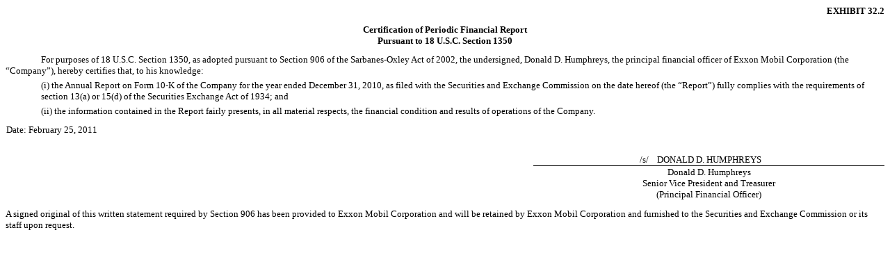

--- FILE ---
content_type: text/html; charset=UTF-8
request_url: https://investor.exxonmobil.com/sec-filings/all-sec-filings/content/0001193125-11-047394/dex322.htm
body_size: 365
content:
<HTML><HEAD>
<TITLE>Section 1350 Certification by Principal Financial Officer</TITLE>
</HEAD>
 <BODY BGCOLOR="WHITE">


 <P STYLE="margin-top:0px;margin-bottom:0px" ALIGN="right"><FONT STYLE="font-family:Times New Roman" SIZE="2"><B>EXHIBIT 32.2 </B></FONT></P>
<P STYLE="margin-top:0px;margin-bottom:0px"><FONT SIZE="1">&nbsp;</FONT></P> <P STYLE="margin-top:0px;margin-bottom:0px" ALIGN="center"><FONT STYLE="font-family:Times New Roman" SIZE="2"><B>Certification of Periodic Financial Report </B></FONT></P>
<P STYLE="margin-top:0px;margin-bottom:0px" ALIGN="center"><FONT STYLE="font-family:Times New Roman" SIZE="2"><B>Pursuant to 18 U.S.C. Section 1350 </B></FONT></P> <P STYLE="margin-top:0px;margin-bottom:0px"><FONT SIZE="1">&nbsp;</FONT></P>
<P STYLE="margin-top:0px;margin-bottom:0px; text-indent:4%"><FONT STYLE="font-family:Times New Roman" SIZE="2">For purposes of 18 U.S.C. Section 1350, as adopted pursuant to Section 906 of the Sarbanes-Oxley Act of 2002, the undersigned, Donald D.
Humphreys, the principal financial officer of Exxon Mobil Corporation (the &#147;Company&#148;), hereby certifies that, to his knowledge: </FONT></P> <P STYLE="margin-top:0px;margin-bottom:-6px"><FONT SIZE="1">&nbsp;</FONT></P>
<P STYLE="margin-top:0px;margin-bottom:0px; margin-left:4%"><FONT STYLE="font-family:Times New Roman" SIZE="2">(i) the Annual Report on Form 10-K of the Company for the year ended December 31, 2010, as filed with the Securities and Exchange
Commission on the date hereof (the &#147;Report&#148;) fully complies with the requirements of section 13(a) or 15(d) of the Securities Exchange Act of 1934; and </FONT></P>
<P STYLE="margin-top:0px;margin-bottom:-6px"><FONT SIZE="1">&nbsp;</FONT></P> <P STYLE="margin-top:0px;margin-bottom:0px; margin-left:4%"><FONT STYLE="font-family:Times New Roman" SIZE="2">(ii) the information contained in the Report fairly
presents, in all material respects, the financial condition and results of operations of the Company. </FONT></P> <P STYLE="margin-top:0px;margin-bottom:0px"><FONT SIZE="1">&nbsp;</FONT></P>
<P STYLE="margin-top:0px;margin-bottom:0px; margin-left:2%; text-indent:-2%"><FONT STYLE="font-family:Times New Roman" SIZE="2">Date: February 25, 2011 </FONT></P>
<P STYLE="margin-top:0px;margin-bottom:0px"><FONT SIZE="1">&nbsp;</FONT></P><DIV ALIGN="right">
<TABLE CELLSPACING="0" CELLPADDING="0" WIDTH="40%" BORDER="0">

<TR>
<TD WIDTH="7%"></TD>
<TD VALIGN="bottom" WIDTH="1%"></TD>
<TD WIDTH="92%"></TD></TR>
<TR>
<TD HEIGHT="16" COLSPAN="3"></TD></TR>
<TR>
<TD VALIGN="top" COLSPAN="3"> <P STYLE="margin-top:0px;margin-bottom:1px;border-bottom:1px solid #000000" ALIGN="center"><FONT STYLE="font-family:Times New Roman" SIZE="2">/s/&nbsp;&nbsp;&nbsp;&nbsp;DONALD D.
HUMPHREYS&nbsp;&nbsp;&nbsp;&nbsp;&nbsp;&nbsp;&nbsp;&nbsp;</FONT></P></TD></TR>
<TR>
<TD VALIGN="top" COLSPAN="3" ALIGN="center"> <P STYLE="margin-top:0px;margin-bottom:0px" ALIGN="center"><FONT STYLE="font-family:Times New Roman" SIZE="2">Donald D. Humphreys</FONT></P> <P STYLE="margin-top:0px;margin-bottom:0px" ALIGN="center"><FONT
STYLE="font-family:Times New Roman" SIZE="2">Senior Vice President and Treasurer</FONT></P> <P STYLE="margin-top:0px;margin-bottom:1px" ALIGN="center"><FONT STYLE="font-family:Times New Roman" SIZE="2">(Principal Financial
Officer)</FONT></P></TD></TR></TABLE></DIV> <P STYLE="margin-top:0px;margin-bottom:0px"><FONT SIZE="1">&nbsp;</FONT></P> <P STYLE="margin-top:0px;margin-bottom:0px"><FONT STYLE="font-family:Times New Roman" SIZE="2">A signed original of this written
statement required by Section 906 has been provided to Exxon Mobil Corporation and will be retained by Exxon Mobil Corporation and furnished to the Securities and Exchange Commission or its staff upon request. </FONT></P>
 <p STYLE="margin-top:0px;margin-bottom:0px"><FONT SIZE="1">&nbsp;</FONT></P>

</BODY></HTML>
